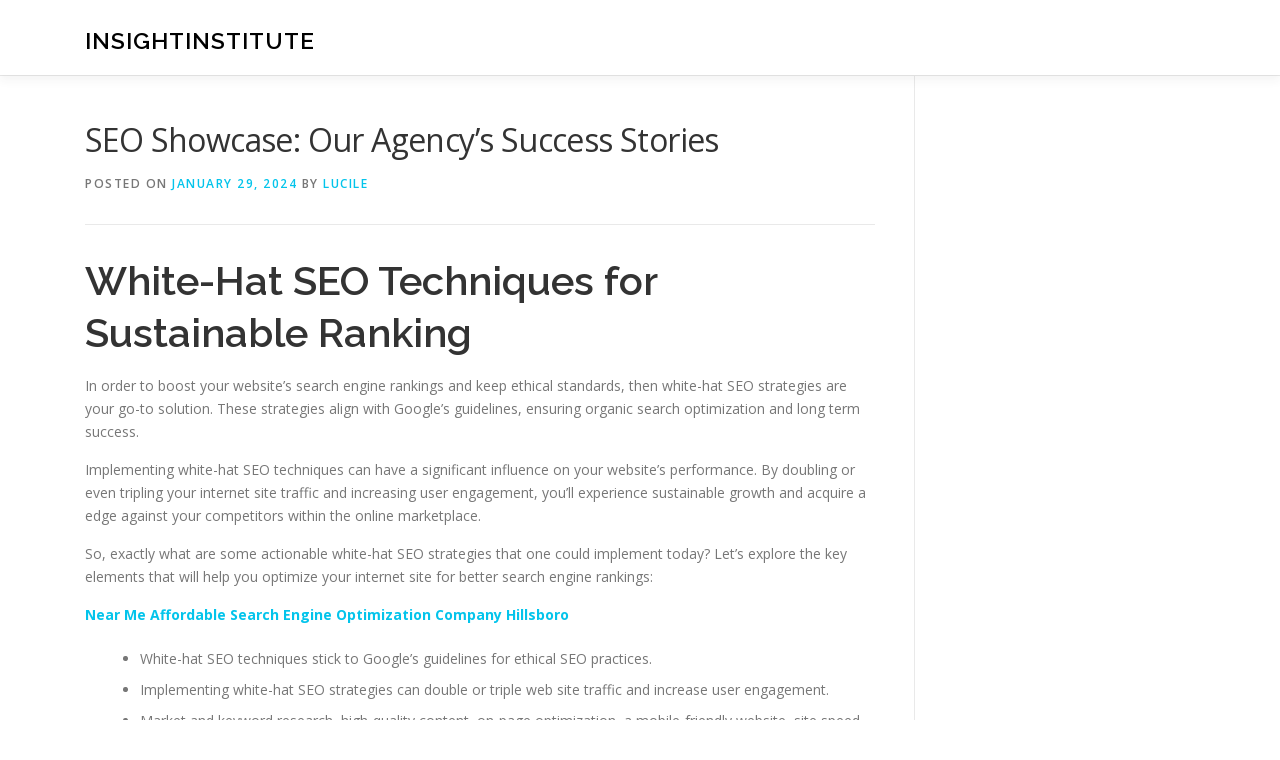

--- FILE ---
content_type: text/html; charset=UTF-8
request_url: https://nimuh.com/573/seo-showcase-our-agencys-success-stories/
body_size: 12429
content:
<!DOCTYPE html>
<html lang="en-US">
<head>
<meta charset="UTF-8">
<meta name="viewport" content="width=device-width, initial-scale=1">
<link rel="profile" href="https://gmpg.org/xfn/11">
<title>SEO Showcase: Our Agency&#8217;s Success Stories &#8211; InsightInstitute</title>
<meta name='robots' content='max-image-preview:large' />
<link rel='dns-prefetch' href='//fonts.googleapis.com' />
<link rel="alternate" type="application/rss+xml" title="InsightInstitute &raquo; Feed" href="https://nimuh.com/feed/" />
<link rel="alternate" type="application/rss+xml" title="InsightInstitute &raquo; Comments Feed" href="https://nimuh.com/comments/feed/" />
<link rel="alternate" title="oEmbed (JSON)" type="application/json+oembed" href="https://nimuh.com/wp-json/oembed/1.0/embed?url=https%3A%2F%2Fnimuh.com%2F573%2Fseo-showcase-our-agencys-success-stories%2F" />
<link rel="alternate" title="oEmbed (XML)" type="text/xml+oembed" href="https://nimuh.com/wp-json/oembed/1.0/embed?url=https%3A%2F%2Fnimuh.com%2F573%2Fseo-showcase-our-agencys-success-stories%2F&#038;format=xml" />
<style id='wp-img-auto-sizes-contain-inline-css' type='text/css'>
img:is([sizes=auto i],[sizes^="auto," i]){contain-intrinsic-size:3000px 1500px}
/*# sourceURL=wp-img-auto-sizes-contain-inline-css */
</style>
<style id='wp-emoji-styles-inline-css' type='text/css'>

	img.wp-smiley, img.emoji {
		display: inline !important;
		border: none !important;
		box-shadow: none !important;
		height: 1em !important;
		width: 1em !important;
		margin: 0 0.07em !important;
		vertical-align: -0.1em !important;
		background: none !important;
		padding: 0 !important;
	}
/*# sourceURL=wp-emoji-styles-inline-css */
</style>
<style id='wp-block-library-inline-css' type='text/css'>
:root{--wp-block-synced-color:#7a00df;--wp-block-synced-color--rgb:122,0,223;--wp-bound-block-color:var(--wp-block-synced-color);--wp-editor-canvas-background:#ddd;--wp-admin-theme-color:#007cba;--wp-admin-theme-color--rgb:0,124,186;--wp-admin-theme-color-darker-10:#006ba1;--wp-admin-theme-color-darker-10--rgb:0,107,160.5;--wp-admin-theme-color-darker-20:#005a87;--wp-admin-theme-color-darker-20--rgb:0,90,135;--wp-admin-border-width-focus:2px}@media (min-resolution:192dpi){:root{--wp-admin-border-width-focus:1.5px}}.wp-element-button{cursor:pointer}:root .has-very-light-gray-background-color{background-color:#eee}:root .has-very-dark-gray-background-color{background-color:#313131}:root .has-very-light-gray-color{color:#eee}:root .has-very-dark-gray-color{color:#313131}:root .has-vivid-green-cyan-to-vivid-cyan-blue-gradient-background{background:linear-gradient(135deg,#00d084,#0693e3)}:root .has-purple-crush-gradient-background{background:linear-gradient(135deg,#34e2e4,#4721fb 50%,#ab1dfe)}:root .has-hazy-dawn-gradient-background{background:linear-gradient(135deg,#faaca8,#dad0ec)}:root .has-subdued-olive-gradient-background{background:linear-gradient(135deg,#fafae1,#67a671)}:root .has-atomic-cream-gradient-background{background:linear-gradient(135deg,#fdd79a,#004a59)}:root .has-nightshade-gradient-background{background:linear-gradient(135deg,#330968,#31cdcf)}:root .has-midnight-gradient-background{background:linear-gradient(135deg,#020381,#2874fc)}:root{--wp--preset--font-size--normal:16px;--wp--preset--font-size--huge:42px}.has-regular-font-size{font-size:1em}.has-larger-font-size{font-size:2.625em}.has-normal-font-size{font-size:var(--wp--preset--font-size--normal)}.has-huge-font-size{font-size:var(--wp--preset--font-size--huge)}.has-text-align-center{text-align:center}.has-text-align-left{text-align:left}.has-text-align-right{text-align:right}.has-fit-text{white-space:nowrap!important}#end-resizable-editor-section{display:none}.aligncenter{clear:both}.items-justified-left{justify-content:flex-start}.items-justified-center{justify-content:center}.items-justified-right{justify-content:flex-end}.items-justified-space-between{justify-content:space-between}.screen-reader-text{border:0;clip-path:inset(50%);height:1px;margin:-1px;overflow:hidden;padding:0;position:absolute;width:1px;word-wrap:normal!important}.screen-reader-text:focus{background-color:#ddd;clip-path:none;color:#444;display:block;font-size:1em;height:auto;left:5px;line-height:normal;padding:15px 23px 14px;text-decoration:none;top:5px;width:auto;z-index:100000}html :where(.has-border-color){border-style:solid}html :where([style*=border-top-color]){border-top-style:solid}html :where([style*=border-right-color]){border-right-style:solid}html :where([style*=border-bottom-color]){border-bottom-style:solid}html :where([style*=border-left-color]){border-left-style:solid}html :where([style*=border-width]){border-style:solid}html :where([style*=border-top-width]){border-top-style:solid}html :where([style*=border-right-width]){border-right-style:solid}html :where([style*=border-bottom-width]){border-bottom-style:solid}html :where([style*=border-left-width]){border-left-style:solid}html :where(img[class*=wp-image-]){height:auto;max-width:100%}:where(figure){margin:0 0 1em}html :where(.is-position-sticky){--wp-admin--admin-bar--position-offset:var(--wp-admin--admin-bar--height,0px)}@media screen and (max-width:600px){html :where(.is-position-sticky){--wp-admin--admin-bar--position-offset:0px}}

/*# sourceURL=wp-block-library-inline-css */
</style><style id='global-styles-inline-css' type='text/css'>
:root{--wp--preset--aspect-ratio--square: 1;--wp--preset--aspect-ratio--4-3: 4/3;--wp--preset--aspect-ratio--3-4: 3/4;--wp--preset--aspect-ratio--3-2: 3/2;--wp--preset--aspect-ratio--2-3: 2/3;--wp--preset--aspect-ratio--16-9: 16/9;--wp--preset--aspect-ratio--9-16: 9/16;--wp--preset--color--black: #000000;--wp--preset--color--cyan-bluish-gray: #abb8c3;--wp--preset--color--white: #ffffff;--wp--preset--color--pale-pink: #f78da7;--wp--preset--color--vivid-red: #cf2e2e;--wp--preset--color--luminous-vivid-orange: #ff6900;--wp--preset--color--luminous-vivid-amber: #fcb900;--wp--preset--color--light-green-cyan: #7bdcb5;--wp--preset--color--vivid-green-cyan: #00d084;--wp--preset--color--pale-cyan-blue: #8ed1fc;--wp--preset--color--vivid-cyan-blue: #0693e3;--wp--preset--color--vivid-purple: #9b51e0;--wp--preset--gradient--vivid-cyan-blue-to-vivid-purple: linear-gradient(135deg,rgb(6,147,227) 0%,rgb(155,81,224) 100%);--wp--preset--gradient--light-green-cyan-to-vivid-green-cyan: linear-gradient(135deg,rgb(122,220,180) 0%,rgb(0,208,130) 100%);--wp--preset--gradient--luminous-vivid-amber-to-luminous-vivid-orange: linear-gradient(135deg,rgb(252,185,0) 0%,rgb(255,105,0) 100%);--wp--preset--gradient--luminous-vivid-orange-to-vivid-red: linear-gradient(135deg,rgb(255,105,0) 0%,rgb(207,46,46) 100%);--wp--preset--gradient--very-light-gray-to-cyan-bluish-gray: linear-gradient(135deg,rgb(238,238,238) 0%,rgb(169,184,195) 100%);--wp--preset--gradient--cool-to-warm-spectrum: linear-gradient(135deg,rgb(74,234,220) 0%,rgb(151,120,209) 20%,rgb(207,42,186) 40%,rgb(238,44,130) 60%,rgb(251,105,98) 80%,rgb(254,248,76) 100%);--wp--preset--gradient--blush-light-purple: linear-gradient(135deg,rgb(255,206,236) 0%,rgb(152,150,240) 100%);--wp--preset--gradient--blush-bordeaux: linear-gradient(135deg,rgb(254,205,165) 0%,rgb(254,45,45) 50%,rgb(107,0,62) 100%);--wp--preset--gradient--luminous-dusk: linear-gradient(135deg,rgb(255,203,112) 0%,rgb(199,81,192) 50%,rgb(65,88,208) 100%);--wp--preset--gradient--pale-ocean: linear-gradient(135deg,rgb(255,245,203) 0%,rgb(182,227,212) 50%,rgb(51,167,181) 100%);--wp--preset--gradient--electric-grass: linear-gradient(135deg,rgb(202,248,128) 0%,rgb(113,206,126) 100%);--wp--preset--gradient--midnight: linear-gradient(135deg,rgb(2,3,129) 0%,rgb(40,116,252) 100%);--wp--preset--font-size--small: 13px;--wp--preset--font-size--medium: 20px;--wp--preset--font-size--large: 36px;--wp--preset--font-size--x-large: 42px;--wp--preset--spacing--20: 0.44rem;--wp--preset--spacing--30: 0.67rem;--wp--preset--spacing--40: 1rem;--wp--preset--spacing--50: 1.5rem;--wp--preset--spacing--60: 2.25rem;--wp--preset--spacing--70: 3.38rem;--wp--preset--spacing--80: 5.06rem;--wp--preset--shadow--natural: 6px 6px 9px rgba(0, 0, 0, 0.2);--wp--preset--shadow--deep: 12px 12px 50px rgba(0, 0, 0, 0.4);--wp--preset--shadow--sharp: 6px 6px 0px rgba(0, 0, 0, 0.2);--wp--preset--shadow--outlined: 6px 6px 0px -3px rgb(255, 255, 255), 6px 6px rgb(0, 0, 0);--wp--preset--shadow--crisp: 6px 6px 0px rgb(0, 0, 0);}:where(.is-layout-flex){gap: 0.5em;}:where(.is-layout-grid){gap: 0.5em;}body .is-layout-flex{display: flex;}.is-layout-flex{flex-wrap: wrap;align-items: center;}.is-layout-flex > :is(*, div){margin: 0;}body .is-layout-grid{display: grid;}.is-layout-grid > :is(*, div){margin: 0;}:where(.wp-block-columns.is-layout-flex){gap: 2em;}:where(.wp-block-columns.is-layout-grid){gap: 2em;}:where(.wp-block-post-template.is-layout-flex){gap: 1.25em;}:where(.wp-block-post-template.is-layout-grid){gap: 1.25em;}.has-black-color{color: var(--wp--preset--color--black) !important;}.has-cyan-bluish-gray-color{color: var(--wp--preset--color--cyan-bluish-gray) !important;}.has-white-color{color: var(--wp--preset--color--white) !important;}.has-pale-pink-color{color: var(--wp--preset--color--pale-pink) !important;}.has-vivid-red-color{color: var(--wp--preset--color--vivid-red) !important;}.has-luminous-vivid-orange-color{color: var(--wp--preset--color--luminous-vivid-orange) !important;}.has-luminous-vivid-amber-color{color: var(--wp--preset--color--luminous-vivid-amber) !important;}.has-light-green-cyan-color{color: var(--wp--preset--color--light-green-cyan) !important;}.has-vivid-green-cyan-color{color: var(--wp--preset--color--vivid-green-cyan) !important;}.has-pale-cyan-blue-color{color: var(--wp--preset--color--pale-cyan-blue) !important;}.has-vivid-cyan-blue-color{color: var(--wp--preset--color--vivid-cyan-blue) !important;}.has-vivid-purple-color{color: var(--wp--preset--color--vivid-purple) !important;}.has-black-background-color{background-color: var(--wp--preset--color--black) !important;}.has-cyan-bluish-gray-background-color{background-color: var(--wp--preset--color--cyan-bluish-gray) !important;}.has-white-background-color{background-color: var(--wp--preset--color--white) !important;}.has-pale-pink-background-color{background-color: var(--wp--preset--color--pale-pink) !important;}.has-vivid-red-background-color{background-color: var(--wp--preset--color--vivid-red) !important;}.has-luminous-vivid-orange-background-color{background-color: var(--wp--preset--color--luminous-vivid-orange) !important;}.has-luminous-vivid-amber-background-color{background-color: var(--wp--preset--color--luminous-vivid-amber) !important;}.has-light-green-cyan-background-color{background-color: var(--wp--preset--color--light-green-cyan) !important;}.has-vivid-green-cyan-background-color{background-color: var(--wp--preset--color--vivid-green-cyan) !important;}.has-pale-cyan-blue-background-color{background-color: var(--wp--preset--color--pale-cyan-blue) !important;}.has-vivid-cyan-blue-background-color{background-color: var(--wp--preset--color--vivid-cyan-blue) !important;}.has-vivid-purple-background-color{background-color: var(--wp--preset--color--vivid-purple) !important;}.has-black-border-color{border-color: var(--wp--preset--color--black) !important;}.has-cyan-bluish-gray-border-color{border-color: var(--wp--preset--color--cyan-bluish-gray) !important;}.has-white-border-color{border-color: var(--wp--preset--color--white) !important;}.has-pale-pink-border-color{border-color: var(--wp--preset--color--pale-pink) !important;}.has-vivid-red-border-color{border-color: var(--wp--preset--color--vivid-red) !important;}.has-luminous-vivid-orange-border-color{border-color: var(--wp--preset--color--luminous-vivid-orange) !important;}.has-luminous-vivid-amber-border-color{border-color: var(--wp--preset--color--luminous-vivid-amber) !important;}.has-light-green-cyan-border-color{border-color: var(--wp--preset--color--light-green-cyan) !important;}.has-vivid-green-cyan-border-color{border-color: var(--wp--preset--color--vivid-green-cyan) !important;}.has-pale-cyan-blue-border-color{border-color: var(--wp--preset--color--pale-cyan-blue) !important;}.has-vivid-cyan-blue-border-color{border-color: var(--wp--preset--color--vivid-cyan-blue) !important;}.has-vivid-purple-border-color{border-color: var(--wp--preset--color--vivid-purple) !important;}.has-vivid-cyan-blue-to-vivid-purple-gradient-background{background: var(--wp--preset--gradient--vivid-cyan-blue-to-vivid-purple) !important;}.has-light-green-cyan-to-vivid-green-cyan-gradient-background{background: var(--wp--preset--gradient--light-green-cyan-to-vivid-green-cyan) !important;}.has-luminous-vivid-amber-to-luminous-vivid-orange-gradient-background{background: var(--wp--preset--gradient--luminous-vivid-amber-to-luminous-vivid-orange) !important;}.has-luminous-vivid-orange-to-vivid-red-gradient-background{background: var(--wp--preset--gradient--luminous-vivid-orange-to-vivid-red) !important;}.has-very-light-gray-to-cyan-bluish-gray-gradient-background{background: var(--wp--preset--gradient--very-light-gray-to-cyan-bluish-gray) !important;}.has-cool-to-warm-spectrum-gradient-background{background: var(--wp--preset--gradient--cool-to-warm-spectrum) !important;}.has-blush-light-purple-gradient-background{background: var(--wp--preset--gradient--blush-light-purple) !important;}.has-blush-bordeaux-gradient-background{background: var(--wp--preset--gradient--blush-bordeaux) !important;}.has-luminous-dusk-gradient-background{background: var(--wp--preset--gradient--luminous-dusk) !important;}.has-pale-ocean-gradient-background{background: var(--wp--preset--gradient--pale-ocean) !important;}.has-electric-grass-gradient-background{background: var(--wp--preset--gradient--electric-grass) !important;}.has-midnight-gradient-background{background: var(--wp--preset--gradient--midnight) !important;}.has-small-font-size{font-size: var(--wp--preset--font-size--small) !important;}.has-medium-font-size{font-size: var(--wp--preset--font-size--medium) !important;}.has-large-font-size{font-size: var(--wp--preset--font-size--large) !important;}.has-x-large-font-size{font-size: var(--wp--preset--font-size--x-large) !important;}
/*# sourceURL=global-styles-inline-css */
</style>

<style id='classic-theme-styles-inline-css' type='text/css'>
/*! This file is auto-generated */
.wp-block-button__link{color:#fff;background-color:#32373c;border-radius:9999px;box-shadow:none;text-decoration:none;padding:calc(.667em + 2px) calc(1.333em + 2px);font-size:1.125em}.wp-block-file__button{background:#32373c;color:#fff;text-decoration:none}
/*# sourceURL=/wp-includes/css/classic-themes.min.css */
</style>
<link rel='stylesheet' id='onepress-fonts-css' href='https://fonts.googleapis.com/css?family=Raleway%3A400%2C500%2C600%2C700%2C300%2C100%2C800%2C900%7COpen+Sans%3A400%2C300%2C300italic%2C400italic%2C600%2C600italic%2C700%2C700italic&#038;subset=latin%2Clatin-ext&#038;display=swap&#038;ver=2.3.16' type='text/css' media='all' />
<link rel='stylesheet' id='onepress-animate-css' href='https://nimuh.com/wp-content/themes/onepress/assets/css/animate.min.css?ver=2.3.16' type='text/css' media='all' />
<link rel='stylesheet' id='onepress-fa-css' href='https://nimuh.com/wp-content/themes/onepress/assets/fontawesome-v6/css/all.min.css?ver=6.5.1' type='text/css' media='all' />
<link rel='stylesheet' id='onepress-fa-shims-css' href='https://nimuh.com/wp-content/themes/onepress/assets/fontawesome-v6/css/v4-shims.min.css?ver=6.5.1' type='text/css' media='all' />
<link rel='stylesheet' id='onepress-bootstrap-css' href='https://nimuh.com/wp-content/themes/onepress/assets/css/bootstrap.min.css?ver=2.3.16' type='text/css' media='all' />
<link rel='stylesheet' id='onepress-style-css' href='https://nimuh.com/wp-content/themes/onepress/style.css?ver=6.9' type='text/css' media='all' />
<style id='onepress-style-inline-css' type='text/css'>
#main .video-section section.hero-slideshow-wrapper{background:transparent}.hero-slideshow-wrapper:after{position:absolute;top:0px;left:0px;width:100%;height:100%;background-color:rgba(0,0,0,0.3);display:block;content:""}#parallax-hero .jarallax-container .parallax-bg:before{background-color:rgba(0,0,0,0.3)}.body-desktop .parallax-hero .hero-slideshow-wrapper:after{display:none!important}#parallax-hero>.parallax-bg::before{background-color:rgba(0,0,0,0.3);opacity:1}.body-desktop .parallax-hero .hero-slideshow-wrapper:after{display:none!important}#footer-widgets{}.gallery-carousel .g-item{padding:0px 10px}.gallery-carousel-wrap{margin-left:-10px;margin-right:-10px}.gallery-grid .g-item,.gallery-masonry .g-item .inner{padding:10px}.gallery-grid-wrap,.gallery-masonry-wrap{margin-left:-10px;margin-right:-10px}.gallery-justified-wrap{margin-left:-20px;margin-right:-20px}
/*# sourceURL=onepress-style-inline-css */
</style>
<link rel='stylesheet' id='onepress-gallery-lightgallery-css' href='https://nimuh.com/wp-content/themes/onepress/assets/css/lightgallery.css?ver=6.9' type='text/css' media='all' />
<script type="text/javascript" src="https://nimuh.com/wp-includes/js/jquery/jquery.min.js?ver=3.7.1" id="jquery-core-js"></script>
<script type="text/javascript" src="https://nimuh.com/wp-includes/js/jquery/jquery-migrate.min.js?ver=3.4.1" id="jquery-migrate-js"></script>
<link rel="https://api.w.org/" href="https://nimuh.com/wp-json/" /><link rel="alternate" title="JSON" type="application/json" href="https://nimuh.com/wp-json/wp/v2/posts/573" /><link rel="EditURI" type="application/rsd+xml" title="RSD" href="https://nimuh.com/xmlrpc.php?rsd" />
<meta name="generator" content="WordPress 6.9" />
<link rel="canonical" href="https://nimuh.com/573/seo-showcase-our-agencys-success-stories/" />
<link rel='shortlink' href='https://nimuh.com/?p=573' />
</head>

<body class="wp-singular post-template-default single single-post postid-573 single-format-standard wp-theme-onepress">
<div id="page" class="hfeed site">
	<a class="skip-link screen-reader-text" href="#content">Skip to content</a>
	<div id="header-section" class="h-on-top no-transparent">		<header id="masthead" class="site-header header-contained is-sticky no-scroll no-t h-on-top" role="banner">
			<div class="container">
				<div class="site-branding">
					<div class="site-brand-inner no-logo-img has-title"><p class="site-title"><a class="site-text-logo" href="https://nimuh.com/" rel="home">InsightInstitute</a></p></div>				</div>
				<div class="header-right-wrapper">
					<a href="#0" id="nav-toggle">Menu<span></span></a>
					<nav id="site-navigation" class="main-navigation" role="navigation">
						<ul class="onepress-menu">
							<div class="menu"><ul>
<li class="page_item page-item-2"><a href="https://nimuh.com/contact/">Contact</a></li>
<li class="page_item page-item-3"><a href="https://nimuh.com/privacy-policy/">Privacy Policy</a></li>
</ul></div>
						</ul>
					</nav>

				</div>
			</div>
		</header>
		</div>
	<div id="content" class="site-content">

		
		<div id="content-inside" class="container right-sidebar">
			<div id="primary" class="content-area">
				<main id="main" class="site-main" role="main">

				
					<article id="post-573" class="post-573 post type-post status-publish format-standard hentry category-advertising">
	<header class="entry-header">
		<h1 class="entry-title">SEO Showcase: Our Agency&#8217;s Success Stories</h1>        		<div class="entry-meta">
			<span class="posted-on">Posted on <a href="https://nimuh.com/573/seo-showcase-our-agencys-success-stories/" rel="bookmark"><time class="entry-date published updated" datetime="2024-01-29T23:53:00+00:00">January 29, 2024</time></a></span><span class="byline"> by <span class="author vcard"><a  rel="author" class="url fn n" href="https://nimuh.com/author/admin10/">Lucile</a></span></span>		</div>
        	</header>

    
	<div class="entry-content">
		<h1> White-Hat SEO Techniques for Sustainable Ranking </h1>
<p> In order to boost your website&#8217;s search engine rankings and keep ethical standards, then white-hat SEO strategies are your go-to solution. These strategies align with Google&#8217;s guidelines, ensuring organic search optimization and long term success. </p>
<p> Implementing white-hat SEO techniques can have a significant influence on your website&#8217;s performance. By doubling or even tripling your internet site traffic and increasing user engagement, you&#8217;ll experience sustainable growth and acquire a edge against your competitors within the online marketplace. </p>
<p> So, exactly what are some actionable white-hat SEO strategies that one could implement today? Let&#8217;s explore the key elements that will help you optimize your internet site for better search engine rankings: </p>
<p><strong><a href="https://www.Affordableseonearme.com/seo-oregon/seo-company-hillsboro/">Near Me Affordable Search Engine Optimization Company Hillsboro</a></strong></p>
<ul>
<li> White-hat SEO techniques stick to Google&#8217;s guidelines for ethical SEO practices. </li>
<li> Implementing white-hat SEO strategies can double or triple web site traffic and increase user engagement. </li>
<li> Market and keyword research, high-quality content, on-page optimization, a mobile-friendly website, site speed optimization, and quality link-building are crucial aspects of white-hat SEO strategies. </li>
<li> White-hat SEO helps build trust, credibility, and sustainable growth to your online presence. </li>
<li> By simply following white-hat SEO practices, you can achieve improved search engine rankings and increased organic visibility. </li>
</ul>
<h2> Understanding White Hat SEO along with its Importance </h2>
<p> White Hat SEO describes ethical optimization techniques that adhere to search engine guidelines and prioritize user experience. It requires creating valuable, high-quality content and optimizing on-page elements to boost website visibility organically.  </p>
<p> In 2023, White Hat SEO practices continue to be of utmost importance for businesses. By using ethical SEO practices, websites gain credibility and get sustainable growth.  </p>
<p> Implementing White Hat SEO techniques not merely builds trust and promotes long term success but in addition enhances the overall user experience. When websites prioritize valuable content and user satisfaction, they generate an optimistic online presence that resonates with both search engines&#8217; guidelines and also the target market.  </p>
<p> With search engine algorithms becoming more and more sophisticated, concentrating on White Hat SEO practices makes sure that websites align with all the expectations of search engines like google and deliver valuable content to users. This ultimately contributes to improved search engine rankings and organic visibility.  </p>
<h2> Market And Keyword Research for White Hat SEO </h2>
<p> Niche research plays a crucial role in effective White Hat SEO strategies. By understanding what users are actively trying to find, it is possible to identify high-value keywords with lower competition but higher search volume. Incorporating these target keywords throughout your website helps search engine listings better understand its purpose and relevance. This promotes content optimization and aligns using the algorithms utilized by search engines like google, particularly Google. </p>
<p> Comprehensive niche research involves exploring various sources to uncover valuable keywords that resonate with your target audience. By analyzing trends, search volume, and competition, it is possible to prioritize long-tail keywords that have the possibility to drive organic traffic. These longer and much more specific phrases often have a higher conversion rate, as they align more closely with user intent. </p>
<p><strong><a href="https://www.Affordableseonearme.com/seo-florida/seo-company-hollywood/">Near Me Professional Search Engine Optimization Company Hollywood</a></strong></p>
<p> Implementing these keywords strategically across your website is crucial. Start with utilizing them within your meta tags, including meta titles and descriptions. This helps search engines like google understand the primary focus of your pages and offers relevant snippets to users searching results. </p>
<p> Additionally, incorporating keywords to your headings, URLs, and content elements further emphasizes the relevance of your website. By doing so, you signal to search engines that your content is valuable and aligned with user queries. </p>
<p> Optimizing your website&#8217;s happy with relevant keywords needs a balanced approach. While it&#8217;s vital that you incorporate keywords naturally, avoid overstuffing or making use of them in a manner that disrupts the flow and readability of your own content. Concentrate on providing valuable information and addressing user queries in a comprehensive and fascinating manner. </p>
<h3> Benefits of Keyword Research for White Hat SEO: </h3>
<ul>
<li> Improved search engine visibility </li>
<li> Targeted organic traffic </li>
<li> Higher conversion rate </li>
<li> Relevance to user intent </li>
<li> Enhanced user experience </li>
</ul>
<p> By conducting thorough niche research and optimizing your website accordingly, it is possible to enhance the chances of you ranking higher in search engine results pages. This ultimately drives more targeted visitors to your website, improving your opportunities for conversions and online success. </p>
<table>
<tr>
<th> Market And Keyword Research Tools </th>
<th> Description </th>
</tr>
<tr>
<td> Google Keyword Planner </td>
<td> A free tool that gives insights into search volumes, competition, and potential keywords for the website. </td>
</tr>
<tr>
<td> SEMrush </td>
<td> An all-in-one SEO tool that provides comprehensive keyword research, competitor analysis, and content optimization features. </td>
</tr>
<tr>
<td> Ahrefs </td>
<td> A popular SEO toolset that provides robust keyword research capabilities, backlink analysis, and competitor insights. </td>
</tr>
<tr>
<td> Moz Keyword Explorer </td>
<td> A tool that helps you discover and prioritize keywords, track keyword rankings, and analyze search volume trends. </td>
</tr>
</table>
<h2> Creating High-Quality Content for White Hat SEO </h2>
<p> With regards to White Hat SEO, creating high-quality content is paramount. Besides it grow user engagement, but it additionally increases search engine priority, resulting in higher rankings for the website. </p>
<p> The key to making high-quality content lies in providing valuable and informative information in your audience. By giving insights, tips, and expert consultancy, you establish yourself as being an authority within the field, building trust and credibility together with your users. </p>
<p> Regularly updating your content and adding fresh posts is another essential element of content creation. This not only keeps your website relevant but also improves user retention and encourages targeted traffic to return for further valuable information. </p>
<p> To take your site content creation efforts to another level, consider leveraging White Label SEO services. These services can enhance the quality of your content and offer valuable insights into optimizing it for search engine listings. Making use of their expertise, it is possible to make sure that your content aligns with all the latest SEO best practices and stays in front of your competition. </p>
<p> In conclusion, creating high-quality content is crucial for White Hat SEO. By providing valuable information, regularly updating your articles, and leveraging White Label SEO services, you are able to drive user engagement, improve search engine rankings, and fuel the development of the online presence. </p>
<h2> On-Page Optimization for White Hat SEO </h2>
<p> On-page optimization plays a crucial role in enhancing search engine friendliness and improving website visibility. By implementing effective on-page optimization techniques, businesses can improve content readability, user experience, and search engine rankings. </p>
<p> One of the key facets of on-page optimization is creating compelling meta titles and descriptions. These meta tags offer a concise breakdown of the webpage&#8217;s content and help search engines like google comprehend the relevance of the page. By incorporating target keywords in meta tags, websites signal their content&#8217;s relevance to look engines. </p>
<p> Heading tags, like  <code> &lt;h1&gt; </code>,  <code> &lt;h2&gt; </code>, and  <code> &lt;h3&gt; </code>, play an important role in organizing and structuring content. Proper utilization of heading tags helps readers navigate the webpage and understand the hierarchy in the information presented. Search engines like google also consider heading tags when determining page relevance. </p>
<p> Organized content enhances content readability and user experience. By dividing content into logical sections and ultizing subheadings, businesses can present information inside a clear and simply digestible manner. This not merely helps users find relevant information quickly but in addition improves search engine crawlers&#8217; understanding of the material. </p>
<p> Additionally, ensuring content readability is key to engaging and retaining users. Simply by using a clear and concise writing style, using bullet points, numbering, and short paragraphs, businesses can enhance content readability. Well-structured content keeps visitors around the page for prolonged durations, improving user engagement and signaling search engines in the content&#8217;s quality. </p>
<table>
<tr>
<th> On-Page Optimization Techniques </th>
<th> Benefits </th>
</tr>
<tr>
<td> Optimize meta titles and descriptions </td>
<td> Increase click-through rates and improve search engine rankings </td>
</tr>
<tr>
<td> Use appropriate heading tags </td>
<td> Enhance content organization and improve search engine relevance </td>
</tr>
<tr>
<td> Organize content with subheadings </td>
<td> Improve content readability and user experience </td>
</tr>
<tr>
<td> Ensure content readability with clear writing style </td>
<td> Engage and retain users for longer durations </td>
</tr>
</table>
<h2> Mobile-Friendly Website Optimization for White Hat SEO </h2>
<p> With nearly all Google searches performed on mobile devices, it is vital to prioritize mobile-friendliness. Optimizing your internet site for mobile devices not only improves user experience but also plays a role in higher website rankings.  </p>
<p> Making a responsive design is key in ensuring that your website adapts seamlessly to various mobile devices, enhancing user satisfaction. A responsive design allows your internet site to resize, reposition, and reformat its content depending on the screen size, providing users with a consistent and visually appealing experience across devices.  </p>
<p> Additionally, smooth and simple navigation on mobile devices is crucial for user experience. Implementing user-friendly menus, clear call-to-action buttons, and uncomplicated navigation structures will help users find what they need quickly and effortlessly, increasing their engagement along with your website. </p>
<p> By centering on making a mobile-friendly website, you do not only enhance the user experience but additionally improve your website&#8217;s visibility in mobile search engine rankings. Google considers mobile-friendliness as being a ranking factor, meaning that a mobile-friendly website is very likely to appear higher in search results when users perform searches on their mobile devices. </p>
<h2> Site Speed and Performance Optimization for White Hat SEO </h2>
<p> Website loading speed plays a critical role inside the user experience and search engine rankings. Slow-loading websites can frustrate users and lead to higher bounce rates, negatively impacting organic traffic and conversions. To ensure optimal site speed and performance, it is essential to implement the following White Hat SEO strategies: </p>
<ol>
<li>
<em> Image compression: </em>  Compressing images reduces their file size without having to sacrifice quality, causing faster loading times. Utilizing image compression techniques and tools helps improve website performance. </li>
<li>
<em> Enabling browser caching: </em>  By enabling browser caching, website elements are stored in a user&#8217;s browser, allowing faster loading times for subsequent visits. This optimization technique improves the overall user experience and reduces server load. </li>
<li>
<em> Picking a reliable host company: </em>  Choosing a reputable hosting provider ensures efficient server performance and minimal downtime. A trusted hosting provider helps maintain consistent website speed. </li>
</ol>
<p> A faster-loading website not just enhances user experience but additionally increases the probability of higher search engine rankings. Search engines prioritize websites that offer excellent user experiences, including fast loading times. By optimizing site speed and satisfaction through image compression, enabling browser caching, and choosing a trusted host company, businesses can enhance their search engine visibility, attract more organic traffic, and ultimately grow their online success. </p>
<h2> Quality Backlink Building for White Hat SEO </h2>
<p> One from the key elements of White Hat SEO is the roll-out of quality backlinks. Backlinks are links from external websites that time for your own website, and they also play a crucial role in improving website authority and driving organic traffic. However, it&#8217;s important to focus on earning natural and high-quality backlinks instead of engaging in black hat practices such as buying links or taking part in link schemes. Below are a few techniques to construction backlinks: </p>
<ol>
<li> Build Relationships with Authoritative Websites: Establish connections with influential and trustworthy websites in your industry. This can be achieved through guest blogging, engaging in industry forums, or collaborating on content creation. Not only will these relationships enable you to gain quality backlinks, nevertheless they will even enhance your website&#8217;s authority and reputation. </li>
<li> Create Compelling and Valuable Content: Developing high-quality content that gives value in your audience is vital for attracting backlinks naturally. Whenever your content articles are informative, unique, and engaging, other webmasters will be more inclined to link to it as a a valuable resource. This strategy to content creation is actually a sustainable way to generate backlinks and drive traffic. </li>
<li> Utilize Social Media Platforms: Market your content on social media platforms to increase its visibility and reach. As soon as your content gains traction and catches the eye of influencers or industry experts, they may link returning to it off their own websites or share it with their followers, resulting in quality backlinks. </li>
<li> Monitor Your Brand Mentions: Keep an eye on online mentions of your brand or website. When someone mentions your brand without linking back to your site, reach out to them and kindly request a backlink. Many website owners are prepared to update their content to include a web link whenever they are aware of it provides value for their audience. </li>
</ol>
<p> The whole process of building quality backlinks takes time and effort, however it is worth the cost. Whenever you earn backlinks from authoritative websites in a natural and ethical way, you not only enhance your website&#8217;s authority, however, you also drive targeted prospects for your site. Remember, it&#8217;s not about the amount of backlinks but alternatively the standard and relevance of those links. By focusing on building quality backlinks, you&#8217;ll boost your website&#8217;s SEO performance and begin a strong online presence. </p>
<p><strong><a href="https://www.Affordableseonearme.com/seo-hawaii/seo-company-honolulu/">Near Me Organic SEO Company Honolulu</a></strong>
</p>
<p> Implementing ethical White Hat SEO strategies is essential for sustainable online success. By prioritizing user experience and ethical practices, businesses can build trust, credibility, and get long-term growth. </p>
<p> White Hat SEO techniques, including market and keyword research, high-quality content creation, on-page optimization, mobile-friendliness, site speed optimization, and quality link building, bring about improved search engine rankings and organic visibility. </p>
<p> By conducting thorough keyword research, businesses can target high-value keywords and optimize their content to align with search engine algorithms. Creating high-quality content that gives valuable information and engages users enhances user satisfaction and increases website rankings. </p>
<p> It is crucial to optimize on-page elements like meta titles, meta descriptions, and heading tags, along with ensure a mobile-friendly website design. Additionally, optimizing site speed and gratification, as well as building quality backlinks from authoritative websites, further enhance website visibility and credibility. </p>
			</div>
    
    <footer class="entry-footer"><span class="cat-links">Posted in <a href="https://nimuh.com/category/advertising/" rel="category tag">Advertising &amp; Marketing</a></span></footer>
    </article>


					
				
				</main>
			</div>

                                        
		</div>
	</div>

	<footer id="colophon" class="site-footer" role="contentinfo">
				
		<div class="site-info">
			<div class="container">
									<div class="btt">
						<a class="back-to-top" href="#page" title="Back To Top"><i class="fa fa-angle-double-up wow flash" data-wow-duration="2s"></i></a>
					</div>
											Copyright &copy; 2026 InsightInstitute			<span class="sep"> &ndash; </span>
			<a href="https://www.famethemes.com/themes/onepress">OnePress</a> theme by FameThemes					</div>
		</div>

	</footer>
	</div>


<script type="speculationrules">
{"prefetch":[{"source":"document","where":{"and":[{"href_matches":"/*"},{"not":{"href_matches":["/wp-*.php","/wp-admin/*","/wp-content/uploads/*","/wp-content/*","/wp-content/plugins/*","/wp-content/themes/onepress/*","/*\\?(.+)"]}},{"not":{"selector_matches":"a[rel~=\"nofollow\"]"}},{"not":{"selector_matches":".no-prefetch, .no-prefetch a"}}]},"eagerness":"conservative"}]}
</script>
<script type="text/javascript" id="onepress-theme-js-extra">
/* <![CDATA[ */
var onepress_js_settings = {"onepress_disable_animation":"","onepress_disable_sticky_header":"","onepress_vertical_align_menu":"","hero_animation":"flipInX","hero_speed":"5000","hero_fade":"750","submenu_width":"0","hero_duration":"5000","hero_disable_preload":"","disabled_google_font":"","is_home":"","gallery_enable":"1","is_rtl":"","parallax_speed":"0.5"};
//# sourceURL=onepress-theme-js-extra
/* ]]> */
</script>
<script type="text/javascript" src="https://nimuh.com/wp-content/themes/onepress/assets/js/theme-all.min.js?ver=2.3.16" id="onepress-theme-js"></script>
<script id="wp-emoji-settings" type="application/json">
{"baseUrl":"https://s.w.org/images/core/emoji/17.0.2/72x72/","ext":".png","svgUrl":"https://s.w.org/images/core/emoji/17.0.2/svg/","svgExt":".svg","source":{"concatemoji":"https://nimuh.com/wp-includes/js/wp-emoji-release.min.js?ver=6.9"}}
</script>
<script type="module">
/* <![CDATA[ */
/*! This file is auto-generated */
const a=JSON.parse(document.getElementById("wp-emoji-settings").textContent),o=(window._wpemojiSettings=a,"wpEmojiSettingsSupports"),s=["flag","emoji"];function i(e){try{var t={supportTests:e,timestamp:(new Date).valueOf()};sessionStorage.setItem(o,JSON.stringify(t))}catch(e){}}function c(e,t,n){e.clearRect(0,0,e.canvas.width,e.canvas.height),e.fillText(t,0,0);t=new Uint32Array(e.getImageData(0,0,e.canvas.width,e.canvas.height).data);e.clearRect(0,0,e.canvas.width,e.canvas.height),e.fillText(n,0,0);const a=new Uint32Array(e.getImageData(0,0,e.canvas.width,e.canvas.height).data);return t.every((e,t)=>e===a[t])}function p(e,t){e.clearRect(0,0,e.canvas.width,e.canvas.height),e.fillText(t,0,0);var n=e.getImageData(16,16,1,1);for(let e=0;e<n.data.length;e++)if(0!==n.data[e])return!1;return!0}function u(e,t,n,a){switch(t){case"flag":return n(e,"\ud83c\udff3\ufe0f\u200d\u26a7\ufe0f","\ud83c\udff3\ufe0f\u200b\u26a7\ufe0f")?!1:!n(e,"\ud83c\udde8\ud83c\uddf6","\ud83c\udde8\u200b\ud83c\uddf6")&&!n(e,"\ud83c\udff4\udb40\udc67\udb40\udc62\udb40\udc65\udb40\udc6e\udb40\udc67\udb40\udc7f","\ud83c\udff4\u200b\udb40\udc67\u200b\udb40\udc62\u200b\udb40\udc65\u200b\udb40\udc6e\u200b\udb40\udc67\u200b\udb40\udc7f");case"emoji":return!a(e,"\ud83e\u1fac8")}return!1}function f(e,t,n,a){let r;const o=(r="undefined"!=typeof WorkerGlobalScope&&self instanceof WorkerGlobalScope?new OffscreenCanvas(300,150):document.createElement("canvas")).getContext("2d",{willReadFrequently:!0}),s=(o.textBaseline="top",o.font="600 32px Arial",{});return e.forEach(e=>{s[e]=t(o,e,n,a)}),s}function r(e){var t=document.createElement("script");t.src=e,t.defer=!0,document.head.appendChild(t)}a.supports={everything:!0,everythingExceptFlag:!0},new Promise(t=>{let n=function(){try{var e=JSON.parse(sessionStorage.getItem(o));if("object"==typeof e&&"number"==typeof e.timestamp&&(new Date).valueOf()<e.timestamp+604800&&"object"==typeof e.supportTests)return e.supportTests}catch(e){}return null}();if(!n){if("undefined"!=typeof Worker&&"undefined"!=typeof OffscreenCanvas&&"undefined"!=typeof URL&&URL.createObjectURL&&"undefined"!=typeof Blob)try{var e="postMessage("+f.toString()+"("+[JSON.stringify(s),u.toString(),c.toString(),p.toString()].join(",")+"));",a=new Blob([e],{type:"text/javascript"});const r=new Worker(URL.createObjectURL(a),{name:"wpTestEmojiSupports"});return void(r.onmessage=e=>{i(n=e.data),r.terminate(),t(n)})}catch(e){}i(n=f(s,u,c,p))}t(n)}).then(e=>{for(const n in e)a.supports[n]=e[n],a.supports.everything=a.supports.everything&&a.supports[n],"flag"!==n&&(a.supports.everythingExceptFlag=a.supports.everythingExceptFlag&&a.supports[n]);var t;a.supports.everythingExceptFlag=a.supports.everythingExceptFlag&&!a.supports.flag,a.supports.everything||((t=a.source||{}).concatemoji?r(t.concatemoji):t.wpemoji&&t.twemoji&&(r(t.twemoji),r(t.wpemoji)))});
//# sourceURL=https://nimuh.com/wp-includes/js/wp-emoji-loader.min.js
/* ]]> */
</script>

<script defer src="https://static.cloudflareinsights.com/beacon.min.js/vcd15cbe7772f49c399c6a5babf22c1241717689176015" integrity="sha512-ZpsOmlRQV6y907TI0dKBHq9Md29nnaEIPlkf84rnaERnq6zvWvPUqr2ft8M1aS28oN72PdrCzSjY4U6VaAw1EQ==" data-cf-beacon='{"version":"2024.11.0","token":"d4652a9abded4377aa07b3551b944f73","r":1,"server_timing":{"name":{"cfCacheStatus":true,"cfEdge":true,"cfExtPri":true,"cfL4":true,"cfOrigin":true,"cfSpeedBrain":true},"location_startswith":null}}' crossorigin="anonymous"></script>
</body>
</html>
